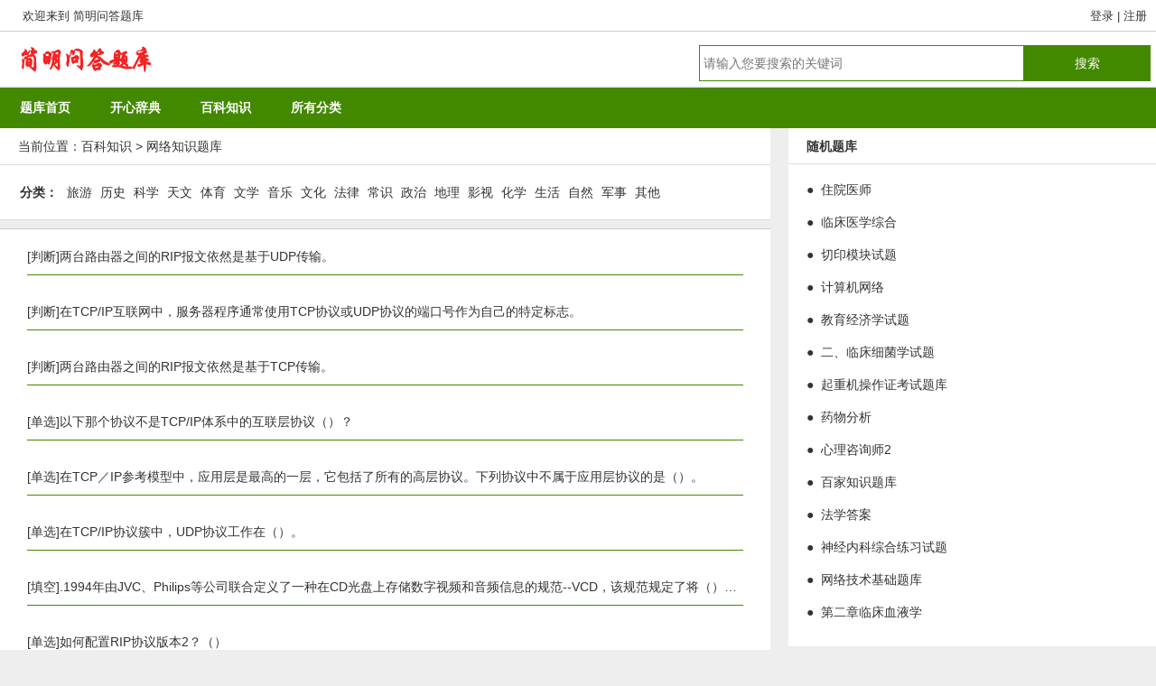

--- FILE ---
content_type: text/html
request_url: http://www.jianming8.cn/tiku/e50ajq.html
body_size: 3395
content:
<!DOCTYPE html PUBLIC "-//W3C//DTD XHTML 1.0 Transitional//EN" "http://www.w3.org/TR/xhtml1/DTD/xhtml1-transitional.dtd">
<html xmlns="http://www.w3.org/1999/xhtml">
<head>
<title>网络知识题库-百科知识题库-简明问答题库</title>
<link rel="shortcut icon" href="/favicon.ico" type="image/x-icon">
<meta http-equiv="Content-Type" content="text/html; charset=utf-8" />
<meta name="keywords" content="百科知识,网络知识题库,简明问答题库" />
<meta name="description" content="百科知识,网络知识题库,简明问答题库" />
<meta name="applicable-device" content="pc">
<link rel="stylesheet" type="text/css" href="/css/bootstrap.min.css" media="all" />
<link rel="stylesheet" type="text/css" href="/css/pc.css" media="all" />
<meta name="viewport" content="width=device-width, initial-scale=1.0, minimum-scale=1.0, maximum-scale=1.0, user-scalable=no" />
<script type="text/javascript" src="/js/jquery.min.js"></script>
</head>
<body style="height: 100%">

<div class="top" id="userhead">
	<div class="navigation">
	    <div class="pull-left">
	        <span class="nav_left">欢迎来到&nbsp;<a href="https://www.jianming8.cn/">简明问答题库</a>&nbsp;</span>
	    </div>


          <div class="pull-right">
          	<span class="nav_right">
          		<a href="/user/login.php">登录</a>&nbsp;| <a href="/user/reg.php">注册</a>             </span>     
        </div>
	</div>
</div>
<!-- header_start -->
<div class="header" style="background-color: white;">
	<div class="wrapper clearfix">
	  <div class="pull-left" id="logo"><img src="/images/logo.png" alt="问答题库"/></div>
	   <input type="hidden" name="action" id="action" value="search"/>
	  <div class="pull-right" ><input class="search_text" type="text" name="q" id="q" value="" placeholder=""  ><input class="search_btn" type="submit" value="搜索"></div>  
	</div>
</div>
<div class="clear"></div>
<div class="nav">
  <ul style="margin:0px;">
	<li><a href="https://www.jianming8.cn/"><span>题库首页</span></a></li>
		<li><a href="/kxcd/"><span>开心辞典</span></a></li>
		<li><a href="/baike/"><span>百科知识</span></a></li>
		<li><a href="/class/list.html"><span>所有分类</span></a></li> 
		</ul>
</div>
<!-- header_end -->
<div class="wrapper">
    <div class="container">
        <div class="col-md-8 partA">
								<h3 class="title">当前位置：<a href="/baike/">百科知识</a> > <a href="/baike/e50ajq.html">网络知识题库</a></h3>

			<div class="clear"></div>
			<div style="border-bottom: 1px solid #ddd;padding:0px 0px 15px 20px;">
				<table id="tableType"><tr>
					<td style="font-size:14px;width: 50px;"><strong>分类：</strong></td>
					<td >
						<span><a href="/baike/lvyou.html" >旅游</a></span>
						<span><a href="/baike/lishi.html" >历史</a></span>
						<span><a href="/baike/kexue.html" >科学</a></span>
						<span><a href="/baike/tianwen.html" >天文</a></span>
						<span><a href="/baike/tiyu.html" >体育</a></span>            
						<span><a href="/baike/wenxue.html" >文学</a></span>
						<span><a href="/baike/yinyue.html" >音乐</a></span>
						<span><a href="/baike/wenhua.html" >文化</a></span>
						<span><a href="/baike/falv.html" >法律</a></span> 
						<span><a href="/baike/changshi.html" >常识</a></span>
						<span><a href="/baike/zhenzhi.html" >政治</a></span>
						<span><a href="/baike/dili.html" >地理</a></span>
						<span><a href="/baike/yingshi.html" >影视</a></span>
						<span><a href="/baike/huaxue.html" >化学</a></span>
						<span><a href="/baike/shenghuo.html" >生活</a></span>
						<span><a href="/baike/ziran.html" >自然</a></span>
						<span><a href="/baike/junshi.html" >军事</a></span>               
						<span><a href="/baike/qita.html" >其他</a></span>
					</td>
				</tr></table>
			</div>
			<div style="height:10px;display:block;background: #eee;border-bottom:1px solid #ccc"></div>
            		<div class="partA-con">
											<div class="list_body">
							<div class="list_item">
								 [判断]<a href="/baike/show/7da232690750.html" title='两台路由器之间的RIP报文依然是基于UDP传输。'>两台路由器之间的RIP报文依然是基于UDP传输。</a>
							</div>
						</div>
											<div class="list_body">
							<div class="list_item">
								 [判断]<a href="/baike/show/51823268364e.html" title='在TCP/IP互联网中，服务器程序通常使用TCP协议或UDP协议的端口号作为自己的特定标志。'>在TCP/IP互联网中，服务器程序通常使用TCP协议或UDP协议的端口号作为自己的特定标志。</a>
							</div>
						</div>
											<div class="list_body">
							<div class="list_item">
								 [判断]<a href="/baike/show/295232682e57.html" title='两台路由器之间的RIP报文依然是基于TCP传输。'>两台路由器之间的RIP报文依然是基于TCP传输。</a>
							</div>
						</div>
											<div class="list_body">
							<div class="list_item">
								 [单选]<a href="/baike/show/32d232678542.html" title='以下那个协议不是TCP/IP体系中的互联层协议（）？'>以下那个协议不是TCP/IP体系中的互联层协议（）？</a>
							</div>
						</div>
											<div class="list_body">
							<div class="list_item">
								 [单选]<a href="/baike/show/1df232676ff7.html" title='在TCP／IP参考模型中，应用层是最高的一层，它包括了所有的高层协议。下列协议中不属于应用层协议的是（）。'>在TCP／IP参考模型中，应用层是最高的一层，它包括了所有的高层协议。下列协议中不属于应用层协议的是（）。</a>
							</div>
						</div>
											<div class="list_body">
							<div class="list_item">
								 [单选]<a href="/baike/show/576232674bfb.html" title='在TCP/IP协议簇中，UDP协议工作在（）。'>在TCP/IP协议簇中，UDP协议工作在（）。</a>
							</div>
						</div>
											<div class="list_body">
							<div class="list_item">
								 [填空]<a href="/baike/show/15c2d1ca8479a58b.html" title='.1994年由JVC、Philips等公司联合定义了一种在CD光盘上存储数字视频和音频信息的规范--VCD，该规范规定了将（）编码格式的音频/视频数据记录在CD光盘上的文件系统的标准。'>.1994年由JVC、Philips等公司联合定义了一种在CD光盘上存储数字视频和音频信息的规范--VCD，该规范规定了将（）编码格式的音频/视频数据记录在CD光盘上的文件系统的标准。</a>
							</div>
						</div>
											<div class="list_body">
							<div class="list_item">
								 [单选]<a href="/baike/show/a7a8d54c4452a4c2.html" title='如何配置RIP协议版本2？（）'>如何配置RIP协议版本2？（）</a>
							</div>
						</div>
											<div class="list_body">
							<div class="list_item">
								 [单选]<a href="/baike/show/e7c5320b80fd6db2.html" title='在路由器中添加静态路由的命令是（）。'>在路由器中添加静态路由的命令是（）。</a>
							</div>
						</div>
											<div class="list_body">
							<div class="list_item">
								 [单选]<a href="/baike/show/46a2a3301143a77a.html" title='路由器、交换机和集线器分别属于（）。'>路由器、交换机和集线器分别属于（）。</a>
							</div>
						</div>
											<div class="clear"></div>
					<div class='listpage'><a class='num' href='/tiku/e50ajq_1.html'><<</a><span class='current'>1</span><a class='num' href='/tiku/e50ajq_2.html'>2</a><a class='num' href='/tiku/e50ajq_3.html'>3</a><a class='num' href='/tiku/e50ajq_4.html'>4</a><a class='num' href='/tiku/e50ajq_5.html'>5</a><a class='num' href='/tiku/e50ajq_2.html'>></a>&nbsp;<a class='num' href='/tiku/e50ajq_52.html'>>></a></div>				 </div>
     
        </div>
		<div device="pc" class="col-md-4 partB">
	<div id="banner">
    </div>

    <div class="box box-int">
	<div class="box-tit"><strong>随机题库</strong></div>
	<div class="box-con">
	    <ul>
	    				<li><span class="colB">●&nbsp;</span>
				<a href="/tiku/7z3p3s.html" rel="bookmark" >税务服务实务</a>
		    </li>
		    			<li><span class="colB">●&nbsp;</span>
				<a href="/tiku/kquamj.html" rel="bookmark" >通信电力机务员试题</a>
		    </li>
		    			<li><span class="colB">●&nbsp;</span>
				<a href="/tiku/tgmz4m.html" rel="bookmark" >中药鉴定学</a>
		    </li>
		    			<li><span class="colB">●&nbsp;</span>
				<a href="/tiku/jl91gv.html" rel="bookmark" >公共营养师</a>
		    </li>
		    			<li><span class="colB">●&nbsp;</span>
				<a href="/tiku/yg0nf7.html" rel="bookmark" >电气题库</a>
		    </li>
		    			<li><span class="colB">●&nbsp;</span>
				<a href="/tiku/y0ch97.html" rel="bookmark" >儿科护理综合练习试题</a>
		    </li>
		    			<li><span class="colB">●&nbsp;</span>
				<a href="/tiku/zzwj9q.html" rel="bookmark" >组织学与胚胎学</a>
		    </li>
		    			<li><span class="colB">●&nbsp;</span>
				<a href="/tiku/r0csns.html" rel="bookmark" >客车检车员高级题库</a>
		    </li>
		    			<li><span class="colB">●&nbsp;</span>
				<a href="/tiku/nf0p87.html" rel="bookmark" >区域经济学试题</a>
		    </li>
		    			<li><span class="colB">●&nbsp;</span>
				<a href="/tiku/ygswkg.html" rel="bookmark" >电力工程试题</a>
		    </li>
		    			<li><span class="colB">●&nbsp;</span>
				<a href="/tiku/65d229767.html" rel="bookmark" >儿童文学题库</a>
		    </li>
		    			<li><span class="colB">●&nbsp;</span>
				<a href="/tiku/29euvh.html" rel="bookmark" >临床医学检验临床免疫</a>
		    </li>
		    			<li><span class="colB">●&nbsp;</span>
				<a href="/tiku/fdq7cp.html" rel="bookmark" >甲基叔丁基醚高级操作工试题</a>
		    </li>
		    			<li><span class="colB">●&nbsp;</span>
				<a href="/tiku/4b9493e10.html" rel="bookmark" >公共基础知识题库</a>
		    </li>
		        					   
		 </ul>
	</div><!-- 随机题库 -->

    </div><!-- 右侧2 -->
</div>
  </div>
</div>
<!-- footer_start -->
<div class="footer clear" id="copyright">
    <div class="wrapper clearfix">
    	
    		    		
    	</div>
        <div><center><a href="https://www.jianming8.cn/">首页</a> | <a href="/images/wx.jpg" target="_blank"  rel="nofollow">简明养基</a> | <a href="https://www.bilibili.com/video/BV15T4y117n4/" title="曲黎敏讲座" target="_blank">生命智慧</a>  | <a href="/class/list.html">所有分类</a>
			<p>Copyright © 2018 - 2026 www.jianming8.cn&nbsp;&nbsp;简明问答题库&nbsp;&nbsp; <span style="display: inline-block;"><a href="https://beian.miit.gov.cn/" target="_blank">赣ICP备19004049号-1</a></span></p></center></div>
    </div><span style="display: none;"></span>
</div>
<script type="text/javascript" src="/js/mb_common.js"></script>
<!-- footer_end -->
<script>var exp = new Date(); exp.setTime(exp.getTime() - 1); document.cookie= "login_name='';path=/;expires="+exp.toGMTString();</script></body>
</html>

--- FILE ---
content_type: text/html
request_url: https://www.jianming8.cn/tiku/e50ajq.html
body_size: 3383
content:
<!DOCTYPE html PUBLIC "-//W3C//DTD XHTML 1.0 Transitional//EN" "http://www.w3.org/TR/xhtml1/DTD/xhtml1-transitional.dtd">
<html xmlns="http://www.w3.org/1999/xhtml">
<head>
<title>网络知识题库-百科知识题库-简明问答题库</title>
<link rel="shortcut icon" href="/favicon.ico" type="image/x-icon">
<meta http-equiv="Content-Type" content="text/html; charset=utf-8" />
<meta name="keywords" content="百科知识,网络知识题库,简明问答题库" />
<meta name="description" content="百科知识,网络知识题库,简明问答题库" />
<meta name="applicable-device" content="pc">
<link rel="stylesheet" type="text/css" href="/css/bootstrap.min.css" media="all" />
<link rel="stylesheet" type="text/css" href="/css/pc.css" media="all" />
<meta name="viewport" content="width=device-width, initial-scale=1.0, minimum-scale=1.0, maximum-scale=1.0, user-scalable=no" />
<script type="text/javascript" src="/js/jquery.min.js"></script>
</head>
<body style="height: 100%">

<div class="top" id="userhead">
	<div class="navigation">
	    <div class="pull-left">
	        <span class="nav_left">欢迎来到&nbsp;<a href="https://www.jianming8.cn/">简明问答题库</a>&nbsp;</span>
	    </div>


          <div class="pull-right">
          	<span class="nav_right">
          		<a href="/user/login.php">登录</a>&nbsp;| <a href="/user/reg.php">注册</a>             </span>     
        </div>
	</div>
</div>
<!-- header_start -->
<div class="header" style="background-color: white;">
	<div class="wrapper clearfix">
	  <div class="pull-left" id="logo"><img src="/images/logo.png" alt="问答题库"/></div>
	   <input type="hidden" name="action" id="action" value="search"/>
	  <div class="pull-right" ><input class="search_text" type="text" name="q" id="q" value="" placeholder=""  ><input class="search_btn" type="submit" value="搜索"></div>  
	</div>
</div>
<div class="clear"></div>
<div class="nav">
  <ul style="margin:0px;">
	<li><a href="https://www.jianming8.cn/"><span>题库首页</span></a></li>
		<li><a href="/kxcd/"><span>开心辞典</span></a></li>
		<li><a href="/baike/"><span>百科知识</span></a></li>
		<li><a href="/class/list.html"><span>所有分类</span></a></li> 
		</ul>
</div>
<!-- header_end -->
<div class="wrapper">
    <div class="container">
        <div class="col-md-8 partA">
								<h3 class="title">当前位置：<a href="/baike/">百科知识</a> > <a href="/baike/e50ajq.html">网络知识题库</a></h3>

			<div class="clear"></div>
			<div style="border-bottom: 1px solid #ddd;padding:0px 0px 15px 20px;">
				<table id="tableType"><tr>
					<td style="font-size:14px;width: 50px;"><strong>分类：</strong></td>
					<td >
						<span><a href="/baike/lvyou.html" >旅游</a></span>
						<span><a href="/baike/lishi.html" >历史</a></span>
						<span><a href="/baike/kexue.html" >科学</a></span>
						<span><a href="/baike/tianwen.html" >天文</a></span>
						<span><a href="/baike/tiyu.html" >体育</a></span>            
						<span><a href="/baike/wenxue.html" >文学</a></span>
						<span><a href="/baike/yinyue.html" >音乐</a></span>
						<span><a href="/baike/wenhua.html" >文化</a></span>
						<span><a href="/baike/falv.html" >法律</a></span> 
						<span><a href="/baike/changshi.html" >常识</a></span>
						<span><a href="/baike/zhenzhi.html" >政治</a></span>
						<span><a href="/baike/dili.html" >地理</a></span>
						<span><a href="/baike/yingshi.html" >影视</a></span>
						<span><a href="/baike/huaxue.html" >化学</a></span>
						<span><a href="/baike/shenghuo.html" >生活</a></span>
						<span><a href="/baike/ziran.html" >自然</a></span>
						<span><a href="/baike/junshi.html" >军事</a></span>               
						<span><a href="/baike/qita.html" >其他</a></span>
					</td>
				</tr></table>
			</div>
			<div style="height:10px;display:block;background: #eee;border-bottom:1px solid #ccc"></div>
            		<div class="partA-con">
											<div class="list_body">
							<div class="list_item">
								 [判断]<a href="/baike/show/7da232690750.html" title='两台路由器之间的RIP报文依然是基于UDP传输。'>两台路由器之间的RIP报文依然是基于UDP传输。</a>
							</div>
						</div>
											<div class="list_body">
							<div class="list_item">
								 [判断]<a href="/baike/show/51823268364e.html" title='在TCP/IP互联网中，服务器程序通常使用TCP协议或UDP协议的端口号作为自己的特定标志。'>在TCP/IP互联网中，服务器程序通常使用TCP协议或UDP协议的端口号作为自己的特定标志。</a>
							</div>
						</div>
											<div class="list_body">
							<div class="list_item">
								 [判断]<a href="/baike/show/295232682e57.html" title='两台路由器之间的RIP报文依然是基于TCP传输。'>两台路由器之间的RIP报文依然是基于TCP传输。</a>
							</div>
						</div>
											<div class="list_body">
							<div class="list_item">
								 [单选]<a href="/baike/show/32d232678542.html" title='以下那个协议不是TCP/IP体系中的互联层协议（）？'>以下那个协议不是TCP/IP体系中的互联层协议（）？</a>
							</div>
						</div>
											<div class="list_body">
							<div class="list_item">
								 [单选]<a href="/baike/show/1df232676ff7.html" title='在TCP／IP参考模型中，应用层是最高的一层，它包括了所有的高层协议。下列协议中不属于应用层协议的是（）。'>在TCP／IP参考模型中，应用层是最高的一层，它包括了所有的高层协议。下列协议中不属于应用层协议的是（）。</a>
							</div>
						</div>
											<div class="list_body">
							<div class="list_item">
								 [单选]<a href="/baike/show/576232674bfb.html" title='在TCP/IP协议簇中，UDP协议工作在（）。'>在TCP/IP协议簇中，UDP协议工作在（）。</a>
							</div>
						</div>
											<div class="list_body">
							<div class="list_item">
								 [填空]<a href="/baike/show/15c2d1ca8479a58b.html" title='.1994年由JVC、Philips等公司联合定义了一种在CD光盘上存储数字视频和音频信息的规范--VCD，该规范规定了将（）编码格式的音频/视频数据记录在CD光盘上的文件系统的标准。'>.1994年由JVC、Philips等公司联合定义了一种在CD光盘上存储数字视频和音频信息的规范--VCD，该规范规定了将（）编码格式的音频/视频数据记录在CD光盘上的文件系统的标准。</a>
							</div>
						</div>
											<div class="list_body">
							<div class="list_item">
								 [单选]<a href="/baike/show/a7a8d54c4452a4c2.html" title='如何配置RIP协议版本2？（）'>如何配置RIP协议版本2？（）</a>
							</div>
						</div>
											<div class="list_body">
							<div class="list_item">
								 [单选]<a href="/baike/show/e7c5320b80fd6db2.html" title='在路由器中添加静态路由的命令是（）。'>在路由器中添加静态路由的命令是（）。</a>
							</div>
						</div>
											<div class="list_body">
							<div class="list_item">
								 [单选]<a href="/baike/show/46a2a3301143a77a.html" title='路由器、交换机和集线器分别属于（）。'>路由器、交换机和集线器分别属于（）。</a>
							</div>
						</div>
											<div class="clear"></div>
					<div class='listpage'><a class='num' href='/tiku/e50ajq_1.html'><<</a><span class='current'>1</span><a class='num' href='/tiku/e50ajq_2.html'>2</a><a class='num' href='/tiku/e50ajq_3.html'>3</a><a class='num' href='/tiku/e50ajq_4.html'>4</a><a class='num' href='/tiku/e50ajq_5.html'>5</a><a class='num' href='/tiku/e50ajq_2.html'>></a>&nbsp;<a class='num' href='/tiku/e50ajq_52.html'>>></a></div>				 </div>
     
        </div>
		<div device="pc" class="col-md-4 partB">
	<div id="banner">
    </div>

    <div class="box box-int">
	<div class="box-tit"><strong>随机题库</strong></div>
	<div class="box-con">
	    <ul>
	    				<li><span class="colB">●&nbsp;</span>
				<a href="/tiku/190ltj.html" rel="bookmark" >住院医师</a>
		    </li>
		    			<li><span class="colB">●&nbsp;</span>
				<a href="/tiku/7awwxz.html" rel="bookmark" >临床医学综合</a>
		    </li>
		    			<li><span class="colB">●&nbsp;</span>
				<a href="/tiku/ggmjsu.html" rel="bookmark" >切印模块试题</a>
		    </li>
		    			<li><span class="colB">●&nbsp;</span>
				<a href="/tiku/pbhha0.html" rel="bookmark" >计算机网络</a>
		    </li>
		    			<li><span class="colB">●&nbsp;</span>
				<a href="/tiku/zzpzb0.html" rel="bookmark" >教育经济学试题</a>
		    </li>
		    			<li><span class="colB">●&nbsp;</span>
				<a href="/tiku/a1jruz.html" rel="bookmark" >二、临床细菌学试题</a>
		    </li>
		    			<li><span class="colB">●&nbsp;</span>
				<a href="/tiku/7blsua.html" rel="bookmark" >起重机操作证考试题库</a>
		    </li>
		    			<li><span class="colB">●&nbsp;</span>
				<a href="/tiku/2dtgt5.html" rel="bookmark" >药物分析</a>
		    </li>
		    			<li><span class="colB">●&nbsp;</span>
				<a href="/tiku/z7gc4g.html" rel="bookmark" >心理咨询师2</a>
		    </li>
		    			<li><span class="colB">●&nbsp;</span>
				<a href="/tiku/9mmzxr.html" rel="bookmark" >百家知识题库</a>
		    </li>
		    			<li><span class="colB">●&nbsp;</span>
				<a href="/tiku/2o2gee.html" rel="bookmark" >法学答案</a>
		    </li>
		    			<li><span class="colB">●&nbsp;</span>
				<a href="/tiku/b0xbww.html" rel="bookmark" >神经内科综合练习试题</a>
		    </li>
		    			<li><span class="colB">●&nbsp;</span>
				<a href="/tiku/f965685e1.html" rel="bookmark" >网络技术基础题库</a>
		    </li>
		    			<li><span class="colB">●&nbsp;</span>
				<a href="/tiku/02fvy7.html" rel="bookmark" >第二章临床血液学</a>
		    </li>
		        					   
		 </ul>
	</div><!-- 随机题库 -->

    </div><!-- 右侧2 -->
</div>
  </div>
</div>
<!-- footer_start -->
<div class="footer clear" id="copyright">
    <div class="wrapper clearfix">
    	
    		    		
    	</div>
        <div><center><a href="https://www.jianming8.cn/">首页</a> | <a href="/images/wx.jpg" target="_blank"  rel="nofollow">简明养基</a> | <a href="https://www.bilibili.com/video/BV15T4y117n4/" title="曲黎敏讲座" target="_blank">生命智慧</a>  | <a href="/class/list.html">所有分类</a>
			<p>Copyright © 2018 - 2026 www.jianming8.cn&nbsp;&nbsp;简明问答题库&nbsp;&nbsp; <span style="display: inline-block;"><a href="https://beian.miit.gov.cn/" target="_blank">赣ICP备19004049号-1</a></span></p></center></div>
    </div><span style="display: none;"></span>
</div>
<script type="text/javascript" src="/js/mb_common.js"></script>
<!-- footer_end -->
<script>var exp = new Date(); exp.setTime(exp.getTime() - 1); document.cookie= "login_name='';path=/;expires="+exp.toGMTString();</script></body>
</html>

--- FILE ---
content_type: text/css
request_url: http://www.jianming8.cn/css/pc.css
body_size: 3923
content:
	*{ margin:0; padding:0;}
	BODY {
		background:#eee;PADDING-BOTTOM: 0px; FONT-STYLE: normal; MARGIN: 0px; PADDING-LEFT: 0px; PADDING-RIGHT: 0px; FONT-FAMILY: Arial, Helvetica, sans-serif; FONT-SIZE: 12px; PADDING-TOP: 0px
	}
	H1 H2 H3 H4 UL{
		PADDING-BOTTOM: 0px; FONT-STYLE: normal; MARGIN: 0px; PADDING-LEFT: 0px; PADDING-RIGHT: 0px; FONT-FAMILY: Arial, Helvetica, sans-serif; FONT-SIZE: 12px; PADDING-TOP: 10px
	}
	LI {
		PADDING-BOTTOM: 0px; FONT-STYLE: normal; MARGIN: 0px; PADDING-LEFT: 0px; 
		PADDING-RIGHT: 0px; FONT-FAMILY: Arial, Helvetica, sans-serif; 
		FONT-SIZE: 13px; PADDING-TOP: 0px
	}
	P {
		PADDING-BOTTOM: 0px; FONT-STYLE: normal; MARGIN: 0px; PADDING-LEFT: 0px; PADDING-RIGHT: 0px; FONT-FAMILY: Arial, Helvetica, sans-serif; FONT-SIZE: 12px; PADDING-TOP: 0px
	}
	DL {
		PADDING-BOTTOM: 0px; FONT-STYLE: normal; MARGIN: 0px; PADDING-LEFT: 0px; PADDING-RIGHT: 0px; FONT-FAMILY: Arial, Helvetica, sans-serif; FONT-SIZE: 12px; PADDING-TOP: 0px
	}
	DT {
		PADDING-BOTTOM: 0px; FONT-STYLE: normal; MARGIN: 0px; PADDING-LEFT: 0px; PADDING-RIGHT: 0px; FONT-FAMILY: Arial, Helvetica, sans-serif; FONT-SIZE: 12px; PADDING-TOP: 0px
	}
	DD {
		PADDING-BOTTOM: 0px; FONT-STYLE: normal; MARGIN: 0px; PADDING-LEFT: 0px; PADDING-RIGHT: 0px; FONT-FAMILY: Arial, Helvetica, sans-serif; FONT-SIZE: 12px; PADDING-TOP: 0px
	}
	UL {
		LIST-STYLE-TYPE: none; LIST-STYLE-IMAGE: none
	}
	DD a:hover{
		COLOR: #ff6600; TEXT-DECORATION: underline;
	}	
	.Prev_Next2 {
		margin:12px 0;
		padding-bottom: 10px;
		overflow:hidden;
		font-size: 14px;
	}
	.Prev_Next2 span {
		float:left;
		display:inline-block;
		width:50%;
		white-space:nowrap;
		text-overflow:ellipsis;
		overflow:hidden;
		padding-right:2%;
		-webkit-box-sizing:border-box;
		-moz-box-sizing:border-box;
		box-sizing:border-box
	}
	.Prev_Next2 span+span {
		text-align:right;
		padding-right:0
	}
	@media screen and (max-width:780px) {
			.Prev_Next2 {
			margin:0px 0;
		}
		.Prev_Next2 span {
			float:none;
			width:100%;
			padding:0px 0px 10px 0px;
		}
		.Prev_Next2 span+span {
			text-align:left
		}
	}
	

 
/* <p id="back-to-top"><a href="#top"><span></span></a></p> */
p#back-to-top{
    position:fixed;
    /*display:none;*/
    bottom:100px;
    right:20px;
    z-index:4;
}
p#back-to-top a{
    text-align:center;
    text-decoration:none;
    color:black;
    display:block;
    width:41px;
    /*使用CSS3中的transition属性给跳转链接中的文字添加渐变效果*/
    -moz-transition:color 1s;
    -webkit-transition:color 1s;
    -o-transition:color 1s;
}
p#back-to-top a:hover{
    color:#979797;
}
p#back-to-top a span{
    background:url(/images/5-120601155S5-50.png);
    border-radius:6px;
    display:block;
    width:41px;
    height:42px;	    
    margin-bottom:5px;
    /*使用CSS3中的transition属性给<span>标签背景颜色添加渐变效果*/
    -moz-transition:background 1s;
    -webkit-transition:background 1s;
    -o-transition:background 1s;
}
#back-to-top a:hover span{
    /*background:transparent url(/images/5-120601155S3.gif);*/
}	
img{ border:0}
.clear{ clear:both}
em{color:red;}
#logo{
	padding-left:20px;
}
/*#logo{
	padding-left:20px;
	background:url(/images/logo.png) no-repeat;
	height:60px;
	width:200px;
	background-position:15px;
}*/

.head{
	width: 100%;
}
#userhead{
	height: 35px;
	line-height: 35px;
	background-color: white;
	border-bottom: 1px solid #ccc;
	font-size: 13px;
	max-width: 1280px;
	margin: 0 auto;
}
.nav_left{
	padding-left: 25px;
}
.nav_right{
	padding-right: 10px;
}

.header {
	overflow:hidden;
	margin:0 auto;
	max-width: 1280px;
}
.header .wrapper{ position:relative;min-width:300px;}
.header .wrapper .pull-right{
	float:right;
	width:40%;
	height:36px;
	background:none;/*#f0f0f0;*/
	margin: 5px 0 0 0;
	padding:10px 6px;
}

.header .user{
	display:block;
	height:60px;
	float:right;
}
.header .user a{
	display:block;
	height:36px;
	float:left;
	padding:0 16px;
	font:14px/36px 'microsoft yahei';
	color:white;
	background-color:#438900;
	border-radius:3px;
	margin-left:10px;
	margin-top:12px;
	cursor: pointer;
}
.header .user a{
	text-decoration: none;
}
.header .so{
	display:block;
	height:60px;
	float:right;
	margin-right:10px;
}
.header .so .key{
	border:0;outline:none;
	height:36px;
	margin-top:12px;
	background-color:#fff;
	font:15px/36px 'microsoft yahei';
	padding:0 10px;
	float:left;
}
.header .so .sobut{
	border:0;outline:none;
	height:36px;
	margin-top:12px;
	padding:0 10px;
	background-color: #438900;
	font:15px/36px 'microsoft yahei';
	float:left;
	color:#fff;
	cursor:pointer;
}

.search_text {
	float:left;
	width:72%;
	height: 40px;
	line-height: 40px;
	padding: 0 4px;
	font-size: 14px;
	border:1px solid #438900;
}

.search_btn {
	width: 28%;
	height: 40px;
	border:none;
	padding:0px 3px;
	background-color: #438900;
	float: right;
	color: #fff;
	font-size: 14px;
	cursor: pointer;
}

.big-link { display:block; margin-top: 100px; text-align: center; font-size: 70px; color: #06f; }

#tableType{
	padding-top: 15px;
}
#tableType td span{ 
	padding: 0px 6px 0px 0px;
	display: inline-block;
	font-size: 14px;
	line-height:26px;
}
#answer_content {
	margin-top:8px;
}
#answer_content span{
	min-width: 200px;
	display: block;
	padding-left: 8px;
	padding-top:2px;
	padding-bottom:2px;
	cursor:pointer;
}	
#answer_content span:hover{
	cursor: pointer;
	min-width: 200px;
	display: block;
	background: #ccc;
}

#answer_ans{
	line-height: 25px;
}

#answer_ans p, #answer_ans span{
	margin-bottom:10px;
	display:inline-block;
}

.set_button{
width: 84px;
height: 28px;
line-height: 28px;
text-align: center;
font-size: 16px;
color: #fff;
border: 0;
border-radius: 3px;
background: #438900;
cursor: pointer;
}

.answer_hover:hover{
	color: #ff6600;
	cursor: pointer;
}
#answer_display{
	display: none;
}
#answer_display p{
	font-size: 14px;
}
#answer_ans p{
	font-size: 14px;
}
.nav{max-width: 1280px;margin: 0 auto;
    min-width: 320px; background:#438900; height:45px; line-height:45px; width:100%; margin-bottom:0px;margin-top:2px;}


.nav ul{ margin-left: auto;margin-right: auto;}

.nav ul li{font-size:14px; float:left; font-weight:bold}
.nav ul li a{ width:100px; height:45px; display:block; border-right:1px solid #438900; text-align:center;color:#fff}
.nav ul li a:hover,.nav ul li.hover a{ background:#75B820; color:#393938}

/* 小于400px */
@media(max-width:400px)
{
	.nav ul li a{
		width:90px;
	}
}

@media(max-width:320px)
{
	.nav ul li a{
		width:80px;
	}
}

@media(max-width:280px)
{
	.nav ul li a{
		width:70px;
	}
}
.nav2{ position:relative; z-index:20; width:100%; background:#fff;margin-bottom:10px;}
.nav2 dt{ height:30px; line-height:30px; background:#f5f5f5; border-bottom:1px solid #e8e8e8; padding:0 10px; font-size:16px; color:#494949; }
.nav2 span{padding-left:5px;}
.nav2 dt .icon{ width:16px; height:16px; display:block; float:left; margin:7px 5px 0 0;}
.icon-nav-01{ background-position:-10px -40px;}
.icon-nav-02{ background-position:-30px -40px;}
.icon-nav-03{ background-position:-50px -40px;}
.icon-nav-04{background-position:-70px -40px;}
.icon-nav-05{ background-position:-90px -40px;}
.icon-nav-06{ background-position:-110px -40px;}
.icon-nav-07{ background-position:-130px -40px;}
.icon-nav-08{ background-position:-150px -40px;}
.nav2 dd{padding-top:0px;padding-left:40px; line-height:30px;}
.nav2 dd span{ min-width:42px;display:inline-block; font-size:14px; line-height:35px;padding:5px 6px 5px 0px; color:#888;}
.nav2 dl{ border-top:1px solid #e8e8e8;}
.nav2 dl:last-child dt a{ color: red;}

#ipspan{
	display: none;
}

.colB {
    color: #333;
}
.wrapper {border-radius: 0;margin: 0 auto;max-width: 1280px;min-width: 320px;padding: 0;}
.container{margin:0 auto;padding:0;}

.icon{ display:inline-block; overflow:hidden; vertical-align:middle; background-image:url(icon.png); background-size:200px 200px;}
.index-nav{ position:relative; z-index:20; width:100%; background:#fff;margin-bottom:10px; margin-top:10px;}
.index-nav dt{ height:30px; line-height:30px; background:#f5f5f5; border-bottom:1px solid #e8e8e8; padding:0 10px; font-size:16px; color:#494949; }
.index-nav dt a{ display:block;}
.index-nav dt .icon{ width:16px; height:16px; display:block; float:left; margin:7px 5px 0 0;}
.icon-nav-01{ background-position:-10px -40px;}
.icon-nav-02{ background-position:-30px -40px;}
.icon-nav-03{ background-position:-50px -40px;}
.icon-nav-04{background-position:-70px -40px;}
.icon-nav-05{ background-position:-90px -40px;}
.icon-nav-06{ background-position:-110px -40px;}
.icon-nav-07{ background-position:-130px -40px;}
.icon-nav-08{ background-position:-150px -40px;}
.index-nav dd{padding:0 2px; line-height:24px;}
.index-nav dd span{ display:inline-block; font-size:14px; padding:4px 8px; color:#888;}
.index-nav dl{ border-top:1px solid #e8e8e8;}
.index-nav dl:nth-child(4) dt a{ color: red;}
.index-nav dl:last-child dt a{ color: red;}
#ul_left{float:left;width:49.9999%;line-height: 25px;padding-left: 35px;padding-right: 10px;background: #fff;}
#ul_left li{overflow: hidden;text-overflow: ellipsis;white-space: nowrap;}
#ul_right{float:right;width:49.9999%;line-height: 25px;padding-right: 35px;background: #fff;}
#ul_right li{overflow: hidden;text-overflow: ellipsis;white-space: nowrap;}

@media(max-width:400px)
{
	#ul_left{width: 99.9%;}
	#ul_right{display: none;}
}
#li_content{
	height:210px;margin-top:9px;
}
#content{
	height:200px;width:100%;
}

.partB{ padding:0;}
/*@media (min-width:1200px) {
.container { width: 1200px; margin:0 auto;}
.partB{ padding:0 0 0 20px;}
}
@media (max-width:1199px) and (min-width:992px){
.partB{ padding:0 0 0 20px;}
}
@media (max-width:767px){
.art-con .p-meta img{ width:100%;}	
}*/
.container { width: 100%; margin:0 auto;}
.partB{ padding:0 0 0 20px;}

.partA{ background:#fff; padding:0; margin-bottom:5px;}
.partA .title{ min-height:40px; margin:0; padding-left:20px; line-height:40px;border-bottom: 1px solid #ddd;font-size: 14px;}
.sectitle{ height:40px; margin:0; padding-left:20px; line-height:40px;font-size: 14px;}
.lbltitle{border-bottom: 1px solid blue;}
.partA-con{ padding-bottom:10px;}
.partA .tit {
	height:40px;line-height:30px;
	white-space: nowrap;
	text-overflow: ellipsis;
	overflow: hidden; 
	font-size:14px; 
	margin:0;
	margin:10px 19px 0;padding:0 10px;border-bottom:1px solid #aaa;
}

.box {background-color: #fff; margin-bottom:5px;}
.box .box-tit { height:40px;line-height:40px;font-size:14px;text-indent: 20px;border-bottom:1px solid #ddd;}
.box .box-con {padding:10px 20px;overflow: hidden;}

.box-int li{ 
		line-height:36px;text-overflow: ellipsis;
		white-space: nowrap;overflow: hidden; /*border-bottom:1px dashed #ddd;border-top:1px dashed #ddd;*/
		font-size: 14px;
} 
.box-int li a:hover{ color:#ff6600;}

.footer{
	margin: 0 auto;
	max-width: 1280px;
    min-width: 320px;padding:20px 10px; border-top:solid 1px #ddd;
    background: #fff; line-height:30px; font-size:14px;
}
.footer .wrapper{ position:relative;min-width:300px;}
.footer .wrapper .pull-right{ float:right;}


.art-tit{ margin:0; padding:0px 0px 0px; line-height:25px;font-size: 14px; position:relative;}
.art-tit p{line-height: 25px;font-size:14px;}

.single-info{ padding-right:20px; line-height:36px; text-align:right;  border-bottom:5px solid #eee;}
.single-info .s-ask{ margin-right:10px;}
.single-info .s-ask i{ color:#F00;}
.single-info .time{ color:#999;}
.single-info .iconfont{ margin:0 10px;} 

.partA .art-con{ border:0; margin:0; padding:0; position:relative;}
.art-con .p-name-q,.art-con .p-name-a{ padding:10px 0px; font-size:14px; line-height:30px; font-weight:normal;}
.art-con .p-name-q .iconfont,.art-con .p-name-a .iconfont,.art-con .p-name-t .iconfont{ margin-right:10px; font-size:20px; color:#70a2fb; float:left;}
.art-con .p-tit{ padding:0 0px 10px; font-size: 14px;line-height:24px;}
.art-con .p-meta{ padding:0 20px 20px; line-height:24px; border-bottom:1px solid #ddd;}
.art-con article{ border-bottom:5px solid #eee;}

.fix-top{ position: fixed;bottom:30px;right:10px;width:38px;height:38px;background:rgba(69,69,69,.3); color:#fff;border-radius:3px;text-align:center;color:#fff;z-index:1; display:none;}
.fix-top:hover{ color:#fff;background:rgba(69,69,69,.8);}
.fix-top i { font-size:20px; margin-top:7px; display:inline-block;}

.showtip{line-height:36px;clear:both;font-size:16px;}
.shownone{display:none}

.list_body{
	padding: 10px 30px 0px 30px;background: #fff;margin-bottom: 10px;

}

.list_body .qs{
	font-size: 18px; text-indent: 2em; line-height: 40px;
}

.list_body .ck{
	border-top: solid 1px #438900;width:100%;margin-bottom: 10px;
}

.list_item{font-size: 14px;text-indent: 0em;line-height: 40px;white-space:nowrap;	text-overflow:ellipsis;overflow:hidden;display: block;border-bottom: solid 1px #438900;}
.p15 {padding: 15px;}

.right {
    float: right;
    display: inline;
}

.listpage {padding:10px;font-size:16px;text-align: left;color: #ccc;text-align:center;}
.listpage a{text-decoration:none;display: inline-block;color: #438900;display: inline-block;height: 25px;line-height: 25px;padding: 0 10px;border: 1px solid #ddd;margin: 0 2px;border-radius: 4px;vertical-align: middle;}
.listpage a:hover{text-decoration: none;border: 1px solid #438900;}
.listpage span.current{display: inline-block;height: 25px;line-height: 25px;padding: 0 10px;margin: 0 2px;color: #fff;background-color: #438900;	border: 1px solid #438900;border-radius: 4px;vertical-align: middle;}
.listpage span.text{color: #666;}


.showlink {
	BORDER: #ddd 1px solid; FONT-WEIGHT: bold; FONT-SIZE: 12px;  WIDTH: 100%; COLOR: #cc0000; LINE-HEIGHT: 14px;PADDING-LEFT: 5px;PADDING-RIGHT: 0px;
	PADDING-TOP: 0px; PADDING-BOTTOM: 0px;margin-top:5px
}
.showlink SPAN {
	PADDING-RIGHT: 0px; DISPLAY: block; PADDING-LEFT: 19px; BACKGROUND: url(arrow_red.jpg) no-repeat 0px 4px; PADDING-BOTTOM: 5px;PADDING-TOP: 5px; HEIGHT: 20px
}
.showlinks dt{float:left;padding-top:10px;margin-left:3px;}

/*#banner{
	display:flex;
	align-items:center;
	justify-content:center;
	padding: 0px 5px 0px 0px;
	height: 200px;
	margin-bottom: 5px;
}
#banner img{
	width: 100%;
	height: 200px;
}*/

/*
#banner{height:200px;margin-bottom: 5px;cursor:pointer;padding: 0px 0px 0px 0px;}
#banner .container{ height:200px; overflow:hidden;position:relative;}
#banner .ul{width: 100%;position:absolute;}
#banner .slider li{width:100%;list-style:none;display:inline;cursor:pointer}
#banner .slider img{width: 100%;height:200px; display:block;}
#banner .num{ position:absolute; right:5px; bottom:5px;}
#banner .num li{float: left;color: #FF7300;text-align: center;line-height: 16px;width: 16px;height: 16px;font-family: Arial;font-size: 12px;cursor: pointer;overflow: hidden;margin: 3px 1px;border: 1px solid #FF7300;background-color: #fff;}
#banner .num li.on{color: #fff;line-height: 21px;width: 21px;height: 21px;font-size: 16px;margin: 0 1px;border: 0;background-color: #FF7300;font-weight: bold;}
*/

--- FILE ---
content_type: text/css
request_url: https://www.jianming8.cn/css/pc.css
body_size: 3923
content:
	*{ margin:0; padding:0;}
	BODY {
		background:#eee;PADDING-BOTTOM: 0px; FONT-STYLE: normal; MARGIN: 0px; PADDING-LEFT: 0px; PADDING-RIGHT: 0px; FONT-FAMILY: Arial, Helvetica, sans-serif; FONT-SIZE: 12px; PADDING-TOP: 0px
	}
	H1 H2 H3 H4 UL{
		PADDING-BOTTOM: 0px; FONT-STYLE: normal; MARGIN: 0px; PADDING-LEFT: 0px; PADDING-RIGHT: 0px; FONT-FAMILY: Arial, Helvetica, sans-serif; FONT-SIZE: 12px; PADDING-TOP: 10px
	}
	LI {
		PADDING-BOTTOM: 0px; FONT-STYLE: normal; MARGIN: 0px; PADDING-LEFT: 0px; 
		PADDING-RIGHT: 0px; FONT-FAMILY: Arial, Helvetica, sans-serif; 
		FONT-SIZE: 13px; PADDING-TOP: 0px
	}
	P {
		PADDING-BOTTOM: 0px; FONT-STYLE: normal; MARGIN: 0px; PADDING-LEFT: 0px; PADDING-RIGHT: 0px; FONT-FAMILY: Arial, Helvetica, sans-serif; FONT-SIZE: 12px; PADDING-TOP: 0px
	}
	DL {
		PADDING-BOTTOM: 0px; FONT-STYLE: normal; MARGIN: 0px; PADDING-LEFT: 0px; PADDING-RIGHT: 0px; FONT-FAMILY: Arial, Helvetica, sans-serif; FONT-SIZE: 12px; PADDING-TOP: 0px
	}
	DT {
		PADDING-BOTTOM: 0px; FONT-STYLE: normal; MARGIN: 0px; PADDING-LEFT: 0px; PADDING-RIGHT: 0px; FONT-FAMILY: Arial, Helvetica, sans-serif; FONT-SIZE: 12px; PADDING-TOP: 0px
	}
	DD {
		PADDING-BOTTOM: 0px; FONT-STYLE: normal; MARGIN: 0px; PADDING-LEFT: 0px; PADDING-RIGHT: 0px; FONT-FAMILY: Arial, Helvetica, sans-serif; FONT-SIZE: 12px; PADDING-TOP: 0px
	}
	UL {
		LIST-STYLE-TYPE: none; LIST-STYLE-IMAGE: none
	}
	DD a:hover{
		COLOR: #ff6600; TEXT-DECORATION: underline;
	}	
	.Prev_Next2 {
		margin:12px 0;
		padding-bottom: 10px;
		overflow:hidden;
		font-size: 14px;
	}
	.Prev_Next2 span {
		float:left;
		display:inline-block;
		width:50%;
		white-space:nowrap;
		text-overflow:ellipsis;
		overflow:hidden;
		padding-right:2%;
		-webkit-box-sizing:border-box;
		-moz-box-sizing:border-box;
		box-sizing:border-box
	}
	.Prev_Next2 span+span {
		text-align:right;
		padding-right:0
	}
	@media screen and (max-width:780px) {
			.Prev_Next2 {
			margin:0px 0;
		}
		.Prev_Next2 span {
			float:none;
			width:100%;
			padding:0px 0px 10px 0px;
		}
		.Prev_Next2 span+span {
			text-align:left
		}
	}
	

 
/* <p id="back-to-top"><a href="#top"><span></span></a></p> */
p#back-to-top{
    position:fixed;
    /*display:none;*/
    bottom:100px;
    right:20px;
    z-index:4;
}
p#back-to-top a{
    text-align:center;
    text-decoration:none;
    color:black;
    display:block;
    width:41px;
    /*使用CSS3中的transition属性给跳转链接中的文字添加渐变效果*/
    -moz-transition:color 1s;
    -webkit-transition:color 1s;
    -o-transition:color 1s;
}
p#back-to-top a:hover{
    color:#979797;
}
p#back-to-top a span{
    background:url(/images/5-120601155S5-50.png);
    border-radius:6px;
    display:block;
    width:41px;
    height:42px;	    
    margin-bottom:5px;
    /*使用CSS3中的transition属性给<span>标签背景颜色添加渐变效果*/
    -moz-transition:background 1s;
    -webkit-transition:background 1s;
    -o-transition:background 1s;
}
#back-to-top a:hover span{
    /*background:transparent url(/images/5-120601155S3.gif);*/
}	
img{ border:0}
.clear{ clear:both}
em{color:red;}
#logo{
	padding-left:20px;
}
/*#logo{
	padding-left:20px;
	background:url(/images/logo.png) no-repeat;
	height:60px;
	width:200px;
	background-position:15px;
}*/

.head{
	width: 100%;
}
#userhead{
	height: 35px;
	line-height: 35px;
	background-color: white;
	border-bottom: 1px solid #ccc;
	font-size: 13px;
	max-width: 1280px;
	margin: 0 auto;
}
.nav_left{
	padding-left: 25px;
}
.nav_right{
	padding-right: 10px;
}

.header {
	overflow:hidden;
	margin:0 auto;
	max-width: 1280px;
}
.header .wrapper{ position:relative;min-width:300px;}
.header .wrapper .pull-right{
	float:right;
	width:40%;
	height:36px;
	background:none;/*#f0f0f0;*/
	margin: 5px 0 0 0;
	padding:10px 6px;
}

.header .user{
	display:block;
	height:60px;
	float:right;
}
.header .user a{
	display:block;
	height:36px;
	float:left;
	padding:0 16px;
	font:14px/36px 'microsoft yahei';
	color:white;
	background-color:#438900;
	border-radius:3px;
	margin-left:10px;
	margin-top:12px;
	cursor: pointer;
}
.header .user a{
	text-decoration: none;
}
.header .so{
	display:block;
	height:60px;
	float:right;
	margin-right:10px;
}
.header .so .key{
	border:0;outline:none;
	height:36px;
	margin-top:12px;
	background-color:#fff;
	font:15px/36px 'microsoft yahei';
	padding:0 10px;
	float:left;
}
.header .so .sobut{
	border:0;outline:none;
	height:36px;
	margin-top:12px;
	padding:0 10px;
	background-color: #438900;
	font:15px/36px 'microsoft yahei';
	float:left;
	color:#fff;
	cursor:pointer;
}

.search_text {
	float:left;
	width:72%;
	height: 40px;
	line-height: 40px;
	padding: 0 4px;
	font-size: 14px;
	border:1px solid #438900;
}

.search_btn {
	width: 28%;
	height: 40px;
	border:none;
	padding:0px 3px;
	background-color: #438900;
	float: right;
	color: #fff;
	font-size: 14px;
	cursor: pointer;
}

.big-link { display:block; margin-top: 100px; text-align: center; font-size: 70px; color: #06f; }

#tableType{
	padding-top: 15px;
}
#tableType td span{ 
	padding: 0px 6px 0px 0px;
	display: inline-block;
	font-size: 14px;
	line-height:26px;
}
#answer_content {
	margin-top:8px;
}
#answer_content span{
	min-width: 200px;
	display: block;
	padding-left: 8px;
	padding-top:2px;
	padding-bottom:2px;
	cursor:pointer;
}	
#answer_content span:hover{
	cursor: pointer;
	min-width: 200px;
	display: block;
	background: #ccc;
}

#answer_ans{
	line-height: 25px;
}

#answer_ans p, #answer_ans span{
	margin-bottom:10px;
	display:inline-block;
}

.set_button{
width: 84px;
height: 28px;
line-height: 28px;
text-align: center;
font-size: 16px;
color: #fff;
border: 0;
border-radius: 3px;
background: #438900;
cursor: pointer;
}

.answer_hover:hover{
	color: #ff6600;
	cursor: pointer;
}
#answer_display{
	display: none;
}
#answer_display p{
	font-size: 14px;
}
#answer_ans p{
	font-size: 14px;
}
.nav{max-width: 1280px;margin: 0 auto;
    min-width: 320px; background:#438900; height:45px; line-height:45px; width:100%; margin-bottom:0px;margin-top:2px;}


.nav ul{ margin-left: auto;margin-right: auto;}

.nav ul li{font-size:14px; float:left; font-weight:bold}
.nav ul li a{ width:100px; height:45px; display:block; border-right:1px solid #438900; text-align:center;color:#fff}
.nav ul li a:hover,.nav ul li.hover a{ background:#75B820; color:#393938}

/* 小于400px */
@media(max-width:400px)
{
	.nav ul li a{
		width:90px;
	}
}

@media(max-width:320px)
{
	.nav ul li a{
		width:80px;
	}
}

@media(max-width:280px)
{
	.nav ul li a{
		width:70px;
	}
}
.nav2{ position:relative; z-index:20; width:100%; background:#fff;margin-bottom:10px;}
.nav2 dt{ height:30px; line-height:30px; background:#f5f5f5; border-bottom:1px solid #e8e8e8; padding:0 10px; font-size:16px; color:#494949; }
.nav2 span{padding-left:5px;}
.nav2 dt .icon{ width:16px; height:16px; display:block; float:left; margin:7px 5px 0 0;}
.icon-nav-01{ background-position:-10px -40px;}
.icon-nav-02{ background-position:-30px -40px;}
.icon-nav-03{ background-position:-50px -40px;}
.icon-nav-04{background-position:-70px -40px;}
.icon-nav-05{ background-position:-90px -40px;}
.icon-nav-06{ background-position:-110px -40px;}
.icon-nav-07{ background-position:-130px -40px;}
.icon-nav-08{ background-position:-150px -40px;}
.nav2 dd{padding-top:0px;padding-left:40px; line-height:30px;}
.nav2 dd span{ min-width:42px;display:inline-block; font-size:14px; line-height:35px;padding:5px 6px 5px 0px; color:#888;}
.nav2 dl{ border-top:1px solid #e8e8e8;}
.nav2 dl:last-child dt a{ color: red;}

#ipspan{
	display: none;
}

.colB {
    color: #333;
}
.wrapper {border-radius: 0;margin: 0 auto;max-width: 1280px;min-width: 320px;padding: 0;}
.container{margin:0 auto;padding:0;}

.icon{ display:inline-block; overflow:hidden; vertical-align:middle; background-image:url(icon.png); background-size:200px 200px;}
.index-nav{ position:relative; z-index:20; width:100%; background:#fff;margin-bottom:10px; margin-top:10px;}
.index-nav dt{ height:30px; line-height:30px; background:#f5f5f5; border-bottom:1px solid #e8e8e8; padding:0 10px; font-size:16px; color:#494949; }
.index-nav dt a{ display:block;}
.index-nav dt .icon{ width:16px; height:16px; display:block; float:left; margin:7px 5px 0 0;}
.icon-nav-01{ background-position:-10px -40px;}
.icon-nav-02{ background-position:-30px -40px;}
.icon-nav-03{ background-position:-50px -40px;}
.icon-nav-04{background-position:-70px -40px;}
.icon-nav-05{ background-position:-90px -40px;}
.icon-nav-06{ background-position:-110px -40px;}
.icon-nav-07{ background-position:-130px -40px;}
.icon-nav-08{ background-position:-150px -40px;}
.index-nav dd{padding:0 2px; line-height:24px;}
.index-nav dd span{ display:inline-block; font-size:14px; padding:4px 8px; color:#888;}
.index-nav dl{ border-top:1px solid #e8e8e8;}
.index-nav dl:nth-child(4) dt a{ color: red;}
.index-nav dl:last-child dt a{ color: red;}
#ul_left{float:left;width:49.9999%;line-height: 25px;padding-left: 35px;padding-right: 10px;background: #fff;}
#ul_left li{overflow: hidden;text-overflow: ellipsis;white-space: nowrap;}
#ul_right{float:right;width:49.9999%;line-height: 25px;padding-right: 35px;background: #fff;}
#ul_right li{overflow: hidden;text-overflow: ellipsis;white-space: nowrap;}

@media(max-width:400px)
{
	#ul_left{width: 99.9%;}
	#ul_right{display: none;}
}
#li_content{
	height:210px;margin-top:9px;
}
#content{
	height:200px;width:100%;
}

.partB{ padding:0;}
/*@media (min-width:1200px) {
.container { width: 1200px; margin:0 auto;}
.partB{ padding:0 0 0 20px;}
}
@media (max-width:1199px) and (min-width:992px){
.partB{ padding:0 0 0 20px;}
}
@media (max-width:767px){
.art-con .p-meta img{ width:100%;}	
}*/
.container { width: 100%; margin:0 auto;}
.partB{ padding:0 0 0 20px;}

.partA{ background:#fff; padding:0; margin-bottom:5px;}
.partA .title{ min-height:40px; margin:0; padding-left:20px; line-height:40px;border-bottom: 1px solid #ddd;font-size: 14px;}
.sectitle{ height:40px; margin:0; padding-left:20px; line-height:40px;font-size: 14px;}
.lbltitle{border-bottom: 1px solid blue;}
.partA-con{ padding-bottom:10px;}
.partA .tit {
	height:40px;line-height:30px;
	white-space: nowrap;
	text-overflow: ellipsis;
	overflow: hidden; 
	font-size:14px; 
	margin:0;
	margin:10px 19px 0;padding:0 10px;border-bottom:1px solid #aaa;
}

.box {background-color: #fff; margin-bottom:5px;}
.box .box-tit { height:40px;line-height:40px;font-size:14px;text-indent: 20px;border-bottom:1px solid #ddd;}
.box .box-con {padding:10px 20px;overflow: hidden;}

.box-int li{ 
		line-height:36px;text-overflow: ellipsis;
		white-space: nowrap;overflow: hidden; /*border-bottom:1px dashed #ddd;border-top:1px dashed #ddd;*/
		font-size: 14px;
} 
.box-int li a:hover{ color:#ff6600;}

.footer{
	margin: 0 auto;
	max-width: 1280px;
    min-width: 320px;padding:20px 10px; border-top:solid 1px #ddd;
    background: #fff; line-height:30px; font-size:14px;
}
.footer .wrapper{ position:relative;min-width:300px;}
.footer .wrapper .pull-right{ float:right;}


.art-tit{ margin:0; padding:0px 0px 0px; line-height:25px;font-size: 14px; position:relative;}
.art-tit p{line-height: 25px;font-size:14px;}

.single-info{ padding-right:20px; line-height:36px; text-align:right;  border-bottom:5px solid #eee;}
.single-info .s-ask{ margin-right:10px;}
.single-info .s-ask i{ color:#F00;}
.single-info .time{ color:#999;}
.single-info .iconfont{ margin:0 10px;} 

.partA .art-con{ border:0; margin:0; padding:0; position:relative;}
.art-con .p-name-q,.art-con .p-name-a{ padding:10px 0px; font-size:14px; line-height:30px; font-weight:normal;}
.art-con .p-name-q .iconfont,.art-con .p-name-a .iconfont,.art-con .p-name-t .iconfont{ margin-right:10px; font-size:20px; color:#70a2fb; float:left;}
.art-con .p-tit{ padding:0 0px 10px; font-size: 14px;line-height:24px;}
.art-con .p-meta{ padding:0 20px 20px; line-height:24px; border-bottom:1px solid #ddd;}
.art-con article{ border-bottom:5px solid #eee;}

.fix-top{ position: fixed;bottom:30px;right:10px;width:38px;height:38px;background:rgba(69,69,69,.3); color:#fff;border-radius:3px;text-align:center;color:#fff;z-index:1; display:none;}
.fix-top:hover{ color:#fff;background:rgba(69,69,69,.8);}
.fix-top i { font-size:20px; margin-top:7px; display:inline-block;}

.showtip{line-height:36px;clear:both;font-size:16px;}
.shownone{display:none}

.list_body{
	padding: 10px 30px 0px 30px;background: #fff;margin-bottom: 10px;

}

.list_body .qs{
	font-size: 18px; text-indent: 2em; line-height: 40px;
}

.list_body .ck{
	border-top: solid 1px #438900;width:100%;margin-bottom: 10px;
}

.list_item{font-size: 14px;text-indent: 0em;line-height: 40px;white-space:nowrap;	text-overflow:ellipsis;overflow:hidden;display: block;border-bottom: solid 1px #438900;}
.p15 {padding: 15px;}

.right {
    float: right;
    display: inline;
}

.listpage {padding:10px;font-size:16px;text-align: left;color: #ccc;text-align:center;}
.listpage a{text-decoration:none;display: inline-block;color: #438900;display: inline-block;height: 25px;line-height: 25px;padding: 0 10px;border: 1px solid #ddd;margin: 0 2px;border-radius: 4px;vertical-align: middle;}
.listpage a:hover{text-decoration: none;border: 1px solid #438900;}
.listpage span.current{display: inline-block;height: 25px;line-height: 25px;padding: 0 10px;margin: 0 2px;color: #fff;background-color: #438900;	border: 1px solid #438900;border-radius: 4px;vertical-align: middle;}
.listpage span.text{color: #666;}


.showlink {
	BORDER: #ddd 1px solid; FONT-WEIGHT: bold; FONT-SIZE: 12px;  WIDTH: 100%; COLOR: #cc0000; LINE-HEIGHT: 14px;PADDING-LEFT: 5px;PADDING-RIGHT: 0px;
	PADDING-TOP: 0px; PADDING-BOTTOM: 0px;margin-top:5px
}
.showlink SPAN {
	PADDING-RIGHT: 0px; DISPLAY: block; PADDING-LEFT: 19px; BACKGROUND: url(arrow_red.jpg) no-repeat 0px 4px; PADDING-BOTTOM: 5px;PADDING-TOP: 5px; HEIGHT: 20px
}
.showlinks dt{float:left;padding-top:10px;margin-left:3px;}

/*#banner{
	display:flex;
	align-items:center;
	justify-content:center;
	padding: 0px 5px 0px 0px;
	height: 200px;
	margin-bottom: 5px;
}
#banner img{
	width: 100%;
	height: 200px;
}*/

/*
#banner{height:200px;margin-bottom: 5px;cursor:pointer;padding: 0px 0px 0px 0px;}
#banner .container{ height:200px; overflow:hidden;position:relative;}
#banner .ul{width: 100%;position:absolute;}
#banner .slider li{width:100%;list-style:none;display:inline;cursor:pointer}
#banner .slider img{width: 100%;height:200px; display:block;}
#banner .num{ position:absolute; right:5px; bottom:5px;}
#banner .num li{float: left;color: #FF7300;text-align: center;line-height: 16px;width: 16px;height: 16px;font-family: Arial;font-size: 12px;cursor: pointer;overflow: hidden;margin: 3px 1px;border: 1px solid #FF7300;background-color: #fff;}
#banner .num li.on{color: #fff;line-height: 21px;width: 21px;height: 21px;font-size: 16px;margin: 0 1px;border: 0;background-color: #FF7300;font-weight: bold;}
*/

--- FILE ---
content_type: application/javascript
request_url: https://www.jianming8.cn/js/mb_common.js
body_size: 2447
content:
function showanswer(){
	$("#show-daan").slideDown();
}

var isMobile = false;
function browserSetHome()
{  
  var sUserAgent = navigator.userAgent.toLowerCase();  
  var bIsIpad = sUserAgent.match(/ipad/i) == "ipad";  
  var bIsIphoneOs = sUserAgent.match(/iphone os/i) == "iphone os";  
  var bIsMidp = sUserAgent.match(/midp/i) == "midp";  
  var bIsUc7 = sUserAgent.match(/rv:1.2.3.4/i) == "rv:1.2.3.4";  
  var bIsUc = sUserAgent.match(/ucweb/i) == "ucweb";  
  var bIsAndroid = sUserAgent.match(/android/i) == "android";  
  var bIsCE = sUserAgent.match(/windows ce/i) == "windows ce";  
  var bIsWM = sUserAgent.match(/windows mobile/i) == "windows mobile";
  isMobile = false;
  var lt = window.location.href, host = window.location.host;
  if (!(bIsIpad || bIsIphoneOs || bIsMidp || bIsUc7 || bIsUc || bIsAndroid || bIsCE || bIsWM))
  {
    isMobile = false;    
    $("#q").attr("placeholder","请输入您要搜索的关键词");
  }
  else
  {
    isMobile = true;

    if(lt.includes("m.jianming8"))
		lt = lt.replace("//m.","//www.");  
        
    $("#q").attr("placeholder","");
    $(".partB").hide();
    //$(".nav ul a:eq(0)").attr("href", "http://m.jianming8.cn/");
    //$(".navigation a:eq(0)").attr("href", "http://m.jianming8.cn/");  
  }
  lt = lt.replace("http:","https:");
  if(host != "www.jianming8.cn")
	lt = lt.replace(host, "www.jianming8.cn");   
  if(window.location.href != lt)
	window.location.href = lt;
} 


var iCur = 0;
function changeImg()
{
  $("#idSlider li").css("display", "none");
  $("#idNum li").attr("class", "");
  var len = $("#banner a").length;
  $("#idNum li").eq(iCur).attr("class", "on");
  $("#idSlider li").eq(iCur).css("display", "");
}

function addAd(src, link)
{
  $("#idSlider").append('<li><a href="' + link + '" target="_blank"><img src="' + src + '"/></a></li>');
}

$(".search_btn").click(function(){
  var strKey = $("#q").val().trim();
  strKey = strKey.replace(/<[^>]>/g, "");
  //strKey = strKey.replace(/\?/g, "？");
  if(strKey == "")
  {
    $("#q").focus();
    return;
  }
  $.post("/ajax.php", {'action':'search2','keyword':strKey}, function(rt){
      if(rt == "err")
        alert('存在敏感词！');
      else
        window.location.href = "/search/"+encodeURIComponent(strKey)+"/list_1.html";    
  });  
  // var wd = strKey+" site:jianming8.cn";
  // if(isMobile)
  //   window.location.href = ("https://m.baidu.com/s?wd="+encodeURI(wd));     
  // else
  //   window.location.href = "http://zhannei.baidu.com/cse/site?q="+encodeURI(strKey)+"&cc=jianming8.cn";
})

$("#q").bind("keypress", function(){
  if (event.keyCode == 13){
    $(".search_btn").click();
  }
})


var _len = 0
var _timer = null;


function start()
{
  _timer = setInterval(
    function(){
      if(iCur+1 == _len) 
        iCur = 0;
      else
        iCur = iCur + 1;
      changeImg();
    }, 3000);
}

function init()
{
  if (!isMobile)
  {
    $("#q").attr("placeholder","请输入您要搜索的关键词");
  }
  else
  {
    $("#q").attr("placeholder","");
    $(".partB").hide();
  } 
  if(isMobile)
  {
    $("#banner").remove();
    $(".art-con").after(str);
    $("div[device='pc']").hide();
    $("span[device='pc']").hide();
    $("li[device='pc']").hide();
  }
 $("#banner").remove();  
 return;
  //debugger;
  //if($(".partB").length == 0)
  var str = '<div id="banner">\
    <div class="container" id="idTransformView">\
        <ul class="slider" id="idSlider">\
        </ul>\
        <span style="display:none" id="qhai"></span>\
        <ul class="num" id="idNum">\
        </ul>\
    </div></div>';
  if(isMobile)
  {
    //$(".nav li:eq(1)").hide();
    $(".partA .title:eq(1)").css("border-top","5px solid #eee");
    $("#banner").css("margin-bottom","5px");
  }
  else
  {
    if($("#banner").length == 0)
      $(".partB").prepend(str);
  }
  var host = "";
  if(isMobile)
    host = "http://m.west.cn/"
  else
    host = "http://www.west.cn/";
  
  addAd("https://www.west.cn/images2016/manager/cloudhost1-300x298.jpg" ,host+'?ReferenceID=1609593');
  addAd("https://www.west.cn/images2016/manager/yunfeng-300x298.jpg" ,host+'?ReferenceID=1609593');
  addAd("https://www.west.cn/images2016/manager/yunxuji-300x298.jpg" ,host+'?ReferenceID=1609593');

  _len = $("#idSlider img").length;
  for(var i=1;i<=_len;i++)
  {
    if(i == 1)
      $("#idNum").append('<li class="on">'+i+'</li>');
    else
      $("#idNum").append('<li>'+i+'</li>');
  }
  $("#idNum li").each(function(index){
    $(this).bind("mouseover", function(){
      clearTimeout(_timer);
      iCur = parseInt($(this).text())-1;
      changeImg(iCur);
    });
    $(this).bind("mouseout", function(){
      start();
    });  
  });
  start();  
}


function qiangguo()
{
  if(window.location.href.includes("/class/"))
  {
    var str = '<tr><td style="font-size:14px;width: 50px;"><strong>名称：</strong></td><td>\
    <input type="text"  value="" id="q2" name="q2"/>&nbsp;\
    <input type="button" id="sub2" value="查询" style="background:#438900;width:50px;border:none;color:white;padding:3px 0px">\
    </td></tr>';
    $("#tableType").append(str);
    $("#q2").bind("keypress", function(){
      if (event.keyCode == 13){
        $("#sub2").click();
      }
    });   
    $("#sub2").click(function(){
      var strKey = $("#q2").val().trim();
      strKey = strKey.replace(/<[^>]>/g, "");
      if(strKey == "")
      {
        $("#q2").focus();
        return;
      }
       $.post("/ajax.php",{"action":"search_class","key":strKey}, function(rt){
         var json = $.parseJSON(rt);
         var len = json['count'];
         $(".list_body").remove();
         if(len == 0)
         {
            str = '<div class="list_body"><div class="list_item">没有找到 <font color=red>'+strKey+'</font> 相关信息！</div></div>';
            $(".partA-con").prepend(str);
            return;
         }
         for(var i=0;i<len;i++)
         {
            href = '<a href="/tiku/'+json['rets'][i]['rid']+'.html">'+
              json['rets'][i]['classname']+'</a>';
            item = '<div class="list_body"><div class="list_item">'+href+'</div></div>';
            $(".partA-con").prepend(item);
         }
       })
      //window.location.href = "/search/"+encodeURI(strKey)+"/list_1.html";
    });    
  }
 else if(window.location.href.includes("/show/"))
 {
	$.post("/ajax.php", {"action":"get_col_status","pageurl":window.location.href}, function(rt){
      if(rt == "1")
	  {
		  $("#col_y").css("display", "");
		  $("#col_n").css("display", "none");
		  setTimeout(function(){
			  $("#col_msg").text("");
		  }, 1000);
	  }
	  else
	  {
		  $("#col_y").css("display", "none");
		  $("#col_n").css("display", "");
	  }
    }); 
 }
}
browserSetHome();
init();
qiangguo();


--- FILE ---
content_type: application/javascript
request_url: http://www.jianming8.cn/js/mb_common.js
body_size: 2447
content:
function showanswer(){
	$("#show-daan").slideDown();
}

var isMobile = false;
function browserSetHome()
{  
  var sUserAgent = navigator.userAgent.toLowerCase();  
  var bIsIpad = sUserAgent.match(/ipad/i) == "ipad";  
  var bIsIphoneOs = sUserAgent.match(/iphone os/i) == "iphone os";  
  var bIsMidp = sUserAgent.match(/midp/i) == "midp";  
  var bIsUc7 = sUserAgent.match(/rv:1.2.3.4/i) == "rv:1.2.3.4";  
  var bIsUc = sUserAgent.match(/ucweb/i) == "ucweb";  
  var bIsAndroid = sUserAgent.match(/android/i) == "android";  
  var bIsCE = sUserAgent.match(/windows ce/i) == "windows ce";  
  var bIsWM = sUserAgent.match(/windows mobile/i) == "windows mobile";
  isMobile = false;
  var lt = window.location.href, host = window.location.host;
  if (!(bIsIpad || bIsIphoneOs || bIsMidp || bIsUc7 || bIsUc || bIsAndroid || bIsCE || bIsWM))
  {
    isMobile = false;    
    $("#q").attr("placeholder","请输入您要搜索的关键词");
  }
  else
  {
    isMobile = true;

    if(lt.includes("m.jianming8"))
		lt = lt.replace("//m.","//www.");  
        
    $("#q").attr("placeholder","");
    $(".partB").hide();
    //$(".nav ul a:eq(0)").attr("href", "http://m.jianming8.cn/");
    //$(".navigation a:eq(0)").attr("href", "http://m.jianming8.cn/");  
  }
  lt = lt.replace("http:","https:");
  if(host != "www.jianming8.cn")
	lt = lt.replace(host, "www.jianming8.cn");   
  if(window.location.href != lt)
	window.location.href = lt;
} 


var iCur = 0;
function changeImg()
{
  $("#idSlider li").css("display", "none");
  $("#idNum li").attr("class", "");
  var len = $("#banner a").length;
  $("#idNum li").eq(iCur).attr("class", "on");
  $("#idSlider li").eq(iCur).css("display", "");
}

function addAd(src, link)
{
  $("#idSlider").append('<li><a href="' + link + '" target="_blank"><img src="' + src + '"/></a></li>');
}

$(".search_btn").click(function(){
  var strKey = $("#q").val().trim();
  strKey = strKey.replace(/<[^>]>/g, "");
  //strKey = strKey.replace(/\?/g, "？");
  if(strKey == "")
  {
    $("#q").focus();
    return;
  }
  $.post("/ajax.php", {'action':'search2','keyword':strKey}, function(rt){
      if(rt == "err")
        alert('存在敏感词！');
      else
        window.location.href = "/search/"+encodeURIComponent(strKey)+"/list_1.html";    
  });  
  // var wd = strKey+" site:jianming8.cn";
  // if(isMobile)
  //   window.location.href = ("https://m.baidu.com/s?wd="+encodeURI(wd));     
  // else
  //   window.location.href = "http://zhannei.baidu.com/cse/site?q="+encodeURI(strKey)+"&cc=jianming8.cn";
})

$("#q").bind("keypress", function(){
  if (event.keyCode == 13){
    $(".search_btn").click();
  }
})


var _len = 0
var _timer = null;


function start()
{
  _timer = setInterval(
    function(){
      if(iCur+1 == _len) 
        iCur = 0;
      else
        iCur = iCur + 1;
      changeImg();
    }, 3000);
}

function init()
{
  if (!isMobile)
  {
    $("#q").attr("placeholder","请输入您要搜索的关键词");
  }
  else
  {
    $("#q").attr("placeholder","");
    $(".partB").hide();
  } 
  if(isMobile)
  {
    $("#banner").remove();
    $(".art-con").after(str);
    $("div[device='pc']").hide();
    $("span[device='pc']").hide();
    $("li[device='pc']").hide();
  }
 $("#banner").remove();  
 return;
  //debugger;
  //if($(".partB").length == 0)
  var str = '<div id="banner">\
    <div class="container" id="idTransformView">\
        <ul class="slider" id="idSlider">\
        </ul>\
        <span style="display:none" id="qhai"></span>\
        <ul class="num" id="idNum">\
        </ul>\
    </div></div>';
  if(isMobile)
  {
    //$(".nav li:eq(1)").hide();
    $(".partA .title:eq(1)").css("border-top","5px solid #eee");
    $("#banner").css("margin-bottom","5px");
  }
  else
  {
    if($("#banner").length == 0)
      $(".partB").prepend(str);
  }
  var host = "";
  if(isMobile)
    host = "http://m.west.cn/"
  else
    host = "http://www.west.cn/";
  
  addAd("https://www.west.cn/images2016/manager/cloudhost1-300x298.jpg" ,host+'?ReferenceID=1609593');
  addAd("https://www.west.cn/images2016/manager/yunfeng-300x298.jpg" ,host+'?ReferenceID=1609593');
  addAd("https://www.west.cn/images2016/manager/yunxuji-300x298.jpg" ,host+'?ReferenceID=1609593');

  _len = $("#idSlider img").length;
  for(var i=1;i<=_len;i++)
  {
    if(i == 1)
      $("#idNum").append('<li class="on">'+i+'</li>');
    else
      $("#idNum").append('<li>'+i+'</li>');
  }
  $("#idNum li").each(function(index){
    $(this).bind("mouseover", function(){
      clearTimeout(_timer);
      iCur = parseInt($(this).text())-1;
      changeImg(iCur);
    });
    $(this).bind("mouseout", function(){
      start();
    });  
  });
  start();  
}


function qiangguo()
{
  if(window.location.href.includes("/class/"))
  {
    var str = '<tr><td style="font-size:14px;width: 50px;"><strong>名称：</strong></td><td>\
    <input type="text"  value="" id="q2" name="q2"/>&nbsp;\
    <input type="button" id="sub2" value="查询" style="background:#438900;width:50px;border:none;color:white;padding:3px 0px">\
    </td></tr>';
    $("#tableType").append(str);
    $("#q2").bind("keypress", function(){
      if (event.keyCode == 13){
        $("#sub2").click();
      }
    });   
    $("#sub2").click(function(){
      var strKey = $("#q2").val().trim();
      strKey = strKey.replace(/<[^>]>/g, "");
      if(strKey == "")
      {
        $("#q2").focus();
        return;
      }
       $.post("/ajax.php",{"action":"search_class","key":strKey}, function(rt){
         var json = $.parseJSON(rt);
         var len = json['count'];
         $(".list_body").remove();
         if(len == 0)
         {
            str = '<div class="list_body"><div class="list_item">没有找到 <font color=red>'+strKey+'</font> 相关信息！</div></div>';
            $(".partA-con").prepend(str);
            return;
         }
         for(var i=0;i<len;i++)
         {
            href = '<a href="/tiku/'+json['rets'][i]['rid']+'.html">'+
              json['rets'][i]['classname']+'</a>';
            item = '<div class="list_body"><div class="list_item">'+href+'</div></div>';
            $(".partA-con").prepend(item);
         }
       })
      //window.location.href = "/search/"+encodeURI(strKey)+"/list_1.html";
    });    
  }
 else if(window.location.href.includes("/show/"))
 {
	$.post("/ajax.php", {"action":"get_col_status","pageurl":window.location.href}, function(rt){
      if(rt == "1")
	  {
		  $("#col_y").css("display", "");
		  $("#col_n").css("display", "none");
		  setTimeout(function(){
			  $("#col_msg").text("");
		  }, 1000);
	  }
	  else
	  {
		  $("#col_y").css("display", "none");
		  $("#col_n").css("display", "");
	  }
    }); 
 }
}
browserSetHome();
init();
qiangguo();
